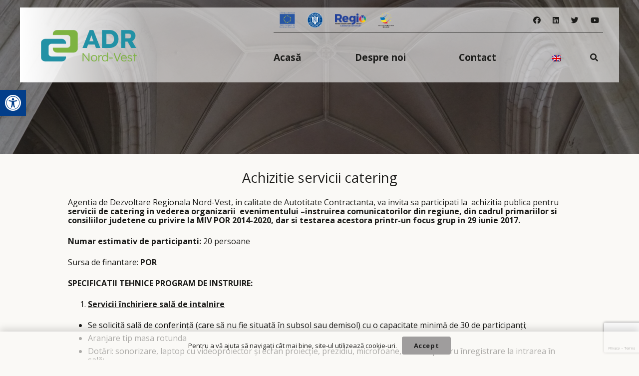

--- FILE ---
content_type: text/html; charset=utf-8
request_url: https://www.google.com/recaptcha/api2/anchor?ar=1&k=6LdsdwIqAAAAAElKFGQZES9FT5eowfLEQFPHcIZk&co=aHR0cHM6Ly93d3cubm9yZC12ZXN0LnJvOjQ0Mw..&hl=en&v=N67nZn4AqZkNcbeMu4prBgzg&size=invisible&anchor-ms=20000&execute-ms=30000&cb=o634wh62xytg
body_size: 48483
content:
<!DOCTYPE HTML><html dir="ltr" lang="en"><head><meta http-equiv="Content-Type" content="text/html; charset=UTF-8">
<meta http-equiv="X-UA-Compatible" content="IE=edge">
<title>reCAPTCHA</title>
<style type="text/css">
/* cyrillic-ext */
@font-face {
  font-family: 'Roboto';
  font-style: normal;
  font-weight: 400;
  font-stretch: 100%;
  src: url(//fonts.gstatic.com/s/roboto/v48/KFO7CnqEu92Fr1ME7kSn66aGLdTylUAMa3GUBHMdazTgWw.woff2) format('woff2');
  unicode-range: U+0460-052F, U+1C80-1C8A, U+20B4, U+2DE0-2DFF, U+A640-A69F, U+FE2E-FE2F;
}
/* cyrillic */
@font-face {
  font-family: 'Roboto';
  font-style: normal;
  font-weight: 400;
  font-stretch: 100%;
  src: url(//fonts.gstatic.com/s/roboto/v48/KFO7CnqEu92Fr1ME7kSn66aGLdTylUAMa3iUBHMdazTgWw.woff2) format('woff2');
  unicode-range: U+0301, U+0400-045F, U+0490-0491, U+04B0-04B1, U+2116;
}
/* greek-ext */
@font-face {
  font-family: 'Roboto';
  font-style: normal;
  font-weight: 400;
  font-stretch: 100%;
  src: url(//fonts.gstatic.com/s/roboto/v48/KFO7CnqEu92Fr1ME7kSn66aGLdTylUAMa3CUBHMdazTgWw.woff2) format('woff2');
  unicode-range: U+1F00-1FFF;
}
/* greek */
@font-face {
  font-family: 'Roboto';
  font-style: normal;
  font-weight: 400;
  font-stretch: 100%;
  src: url(//fonts.gstatic.com/s/roboto/v48/KFO7CnqEu92Fr1ME7kSn66aGLdTylUAMa3-UBHMdazTgWw.woff2) format('woff2');
  unicode-range: U+0370-0377, U+037A-037F, U+0384-038A, U+038C, U+038E-03A1, U+03A3-03FF;
}
/* math */
@font-face {
  font-family: 'Roboto';
  font-style: normal;
  font-weight: 400;
  font-stretch: 100%;
  src: url(//fonts.gstatic.com/s/roboto/v48/KFO7CnqEu92Fr1ME7kSn66aGLdTylUAMawCUBHMdazTgWw.woff2) format('woff2');
  unicode-range: U+0302-0303, U+0305, U+0307-0308, U+0310, U+0312, U+0315, U+031A, U+0326-0327, U+032C, U+032F-0330, U+0332-0333, U+0338, U+033A, U+0346, U+034D, U+0391-03A1, U+03A3-03A9, U+03B1-03C9, U+03D1, U+03D5-03D6, U+03F0-03F1, U+03F4-03F5, U+2016-2017, U+2034-2038, U+203C, U+2040, U+2043, U+2047, U+2050, U+2057, U+205F, U+2070-2071, U+2074-208E, U+2090-209C, U+20D0-20DC, U+20E1, U+20E5-20EF, U+2100-2112, U+2114-2115, U+2117-2121, U+2123-214F, U+2190, U+2192, U+2194-21AE, U+21B0-21E5, U+21F1-21F2, U+21F4-2211, U+2213-2214, U+2216-22FF, U+2308-230B, U+2310, U+2319, U+231C-2321, U+2336-237A, U+237C, U+2395, U+239B-23B7, U+23D0, U+23DC-23E1, U+2474-2475, U+25AF, U+25B3, U+25B7, U+25BD, U+25C1, U+25CA, U+25CC, U+25FB, U+266D-266F, U+27C0-27FF, U+2900-2AFF, U+2B0E-2B11, U+2B30-2B4C, U+2BFE, U+3030, U+FF5B, U+FF5D, U+1D400-1D7FF, U+1EE00-1EEFF;
}
/* symbols */
@font-face {
  font-family: 'Roboto';
  font-style: normal;
  font-weight: 400;
  font-stretch: 100%;
  src: url(//fonts.gstatic.com/s/roboto/v48/KFO7CnqEu92Fr1ME7kSn66aGLdTylUAMaxKUBHMdazTgWw.woff2) format('woff2');
  unicode-range: U+0001-000C, U+000E-001F, U+007F-009F, U+20DD-20E0, U+20E2-20E4, U+2150-218F, U+2190, U+2192, U+2194-2199, U+21AF, U+21E6-21F0, U+21F3, U+2218-2219, U+2299, U+22C4-22C6, U+2300-243F, U+2440-244A, U+2460-24FF, U+25A0-27BF, U+2800-28FF, U+2921-2922, U+2981, U+29BF, U+29EB, U+2B00-2BFF, U+4DC0-4DFF, U+FFF9-FFFB, U+10140-1018E, U+10190-1019C, U+101A0, U+101D0-101FD, U+102E0-102FB, U+10E60-10E7E, U+1D2C0-1D2D3, U+1D2E0-1D37F, U+1F000-1F0FF, U+1F100-1F1AD, U+1F1E6-1F1FF, U+1F30D-1F30F, U+1F315, U+1F31C, U+1F31E, U+1F320-1F32C, U+1F336, U+1F378, U+1F37D, U+1F382, U+1F393-1F39F, U+1F3A7-1F3A8, U+1F3AC-1F3AF, U+1F3C2, U+1F3C4-1F3C6, U+1F3CA-1F3CE, U+1F3D4-1F3E0, U+1F3ED, U+1F3F1-1F3F3, U+1F3F5-1F3F7, U+1F408, U+1F415, U+1F41F, U+1F426, U+1F43F, U+1F441-1F442, U+1F444, U+1F446-1F449, U+1F44C-1F44E, U+1F453, U+1F46A, U+1F47D, U+1F4A3, U+1F4B0, U+1F4B3, U+1F4B9, U+1F4BB, U+1F4BF, U+1F4C8-1F4CB, U+1F4D6, U+1F4DA, U+1F4DF, U+1F4E3-1F4E6, U+1F4EA-1F4ED, U+1F4F7, U+1F4F9-1F4FB, U+1F4FD-1F4FE, U+1F503, U+1F507-1F50B, U+1F50D, U+1F512-1F513, U+1F53E-1F54A, U+1F54F-1F5FA, U+1F610, U+1F650-1F67F, U+1F687, U+1F68D, U+1F691, U+1F694, U+1F698, U+1F6AD, U+1F6B2, U+1F6B9-1F6BA, U+1F6BC, U+1F6C6-1F6CF, U+1F6D3-1F6D7, U+1F6E0-1F6EA, U+1F6F0-1F6F3, U+1F6F7-1F6FC, U+1F700-1F7FF, U+1F800-1F80B, U+1F810-1F847, U+1F850-1F859, U+1F860-1F887, U+1F890-1F8AD, U+1F8B0-1F8BB, U+1F8C0-1F8C1, U+1F900-1F90B, U+1F93B, U+1F946, U+1F984, U+1F996, U+1F9E9, U+1FA00-1FA6F, U+1FA70-1FA7C, U+1FA80-1FA89, U+1FA8F-1FAC6, U+1FACE-1FADC, U+1FADF-1FAE9, U+1FAF0-1FAF8, U+1FB00-1FBFF;
}
/* vietnamese */
@font-face {
  font-family: 'Roboto';
  font-style: normal;
  font-weight: 400;
  font-stretch: 100%;
  src: url(//fonts.gstatic.com/s/roboto/v48/KFO7CnqEu92Fr1ME7kSn66aGLdTylUAMa3OUBHMdazTgWw.woff2) format('woff2');
  unicode-range: U+0102-0103, U+0110-0111, U+0128-0129, U+0168-0169, U+01A0-01A1, U+01AF-01B0, U+0300-0301, U+0303-0304, U+0308-0309, U+0323, U+0329, U+1EA0-1EF9, U+20AB;
}
/* latin-ext */
@font-face {
  font-family: 'Roboto';
  font-style: normal;
  font-weight: 400;
  font-stretch: 100%;
  src: url(//fonts.gstatic.com/s/roboto/v48/KFO7CnqEu92Fr1ME7kSn66aGLdTylUAMa3KUBHMdazTgWw.woff2) format('woff2');
  unicode-range: U+0100-02BA, U+02BD-02C5, U+02C7-02CC, U+02CE-02D7, U+02DD-02FF, U+0304, U+0308, U+0329, U+1D00-1DBF, U+1E00-1E9F, U+1EF2-1EFF, U+2020, U+20A0-20AB, U+20AD-20C0, U+2113, U+2C60-2C7F, U+A720-A7FF;
}
/* latin */
@font-face {
  font-family: 'Roboto';
  font-style: normal;
  font-weight: 400;
  font-stretch: 100%;
  src: url(//fonts.gstatic.com/s/roboto/v48/KFO7CnqEu92Fr1ME7kSn66aGLdTylUAMa3yUBHMdazQ.woff2) format('woff2');
  unicode-range: U+0000-00FF, U+0131, U+0152-0153, U+02BB-02BC, U+02C6, U+02DA, U+02DC, U+0304, U+0308, U+0329, U+2000-206F, U+20AC, U+2122, U+2191, U+2193, U+2212, U+2215, U+FEFF, U+FFFD;
}
/* cyrillic-ext */
@font-face {
  font-family: 'Roboto';
  font-style: normal;
  font-weight: 500;
  font-stretch: 100%;
  src: url(//fonts.gstatic.com/s/roboto/v48/KFO7CnqEu92Fr1ME7kSn66aGLdTylUAMa3GUBHMdazTgWw.woff2) format('woff2');
  unicode-range: U+0460-052F, U+1C80-1C8A, U+20B4, U+2DE0-2DFF, U+A640-A69F, U+FE2E-FE2F;
}
/* cyrillic */
@font-face {
  font-family: 'Roboto';
  font-style: normal;
  font-weight: 500;
  font-stretch: 100%;
  src: url(//fonts.gstatic.com/s/roboto/v48/KFO7CnqEu92Fr1ME7kSn66aGLdTylUAMa3iUBHMdazTgWw.woff2) format('woff2');
  unicode-range: U+0301, U+0400-045F, U+0490-0491, U+04B0-04B1, U+2116;
}
/* greek-ext */
@font-face {
  font-family: 'Roboto';
  font-style: normal;
  font-weight: 500;
  font-stretch: 100%;
  src: url(//fonts.gstatic.com/s/roboto/v48/KFO7CnqEu92Fr1ME7kSn66aGLdTylUAMa3CUBHMdazTgWw.woff2) format('woff2');
  unicode-range: U+1F00-1FFF;
}
/* greek */
@font-face {
  font-family: 'Roboto';
  font-style: normal;
  font-weight: 500;
  font-stretch: 100%;
  src: url(//fonts.gstatic.com/s/roboto/v48/KFO7CnqEu92Fr1ME7kSn66aGLdTylUAMa3-UBHMdazTgWw.woff2) format('woff2');
  unicode-range: U+0370-0377, U+037A-037F, U+0384-038A, U+038C, U+038E-03A1, U+03A3-03FF;
}
/* math */
@font-face {
  font-family: 'Roboto';
  font-style: normal;
  font-weight: 500;
  font-stretch: 100%;
  src: url(//fonts.gstatic.com/s/roboto/v48/KFO7CnqEu92Fr1ME7kSn66aGLdTylUAMawCUBHMdazTgWw.woff2) format('woff2');
  unicode-range: U+0302-0303, U+0305, U+0307-0308, U+0310, U+0312, U+0315, U+031A, U+0326-0327, U+032C, U+032F-0330, U+0332-0333, U+0338, U+033A, U+0346, U+034D, U+0391-03A1, U+03A3-03A9, U+03B1-03C9, U+03D1, U+03D5-03D6, U+03F0-03F1, U+03F4-03F5, U+2016-2017, U+2034-2038, U+203C, U+2040, U+2043, U+2047, U+2050, U+2057, U+205F, U+2070-2071, U+2074-208E, U+2090-209C, U+20D0-20DC, U+20E1, U+20E5-20EF, U+2100-2112, U+2114-2115, U+2117-2121, U+2123-214F, U+2190, U+2192, U+2194-21AE, U+21B0-21E5, U+21F1-21F2, U+21F4-2211, U+2213-2214, U+2216-22FF, U+2308-230B, U+2310, U+2319, U+231C-2321, U+2336-237A, U+237C, U+2395, U+239B-23B7, U+23D0, U+23DC-23E1, U+2474-2475, U+25AF, U+25B3, U+25B7, U+25BD, U+25C1, U+25CA, U+25CC, U+25FB, U+266D-266F, U+27C0-27FF, U+2900-2AFF, U+2B0E-2B11, U+2B30-2B4C, U+2BFE, U+3030, U+FF5B, U+FF5D, U+1D400-1D7FF, U+1EE00-1EEFF;
}
/* symbols */
@font-face {
  font-family: 'Roboto';
  font-style: normal;
  font-weight: 500;
  font-stretch: 100%;
  src: url(//fonts.gstatic.com/s/roboto/v48/KFO7CnqEu92Fr1ME7kSn66aGLdTylUAMaxKUBHMdazTgWw.woff2) format('woff2');
  unicode-range: U+0001-000C, U+000E-001F, U+007F-009F, U+20DD-20E0, U+20E2-20E4, U+2150-218F, U+2190, U+2192, U+2194-2199, U+21AF, U+21E6-21F0, U+21F3, U+2218-2219, U+2299, U+22C4-22C6, U+2300-243F, U+2440-244A, U+2460-24FF, U+25A0-27BF, U+2800-28FF, U+2921-2922, U+2981, U+29BF, U+29EB, U+2B00-2BFF, U+4DC0-4DFF, U+FFF9-FFFB, U+10140-1018E, U+10190-1019C, U+101A0, U+101D0-101FD, U+102E0-102FB, U+10E60-10E7E, U+1D2C0-1D2D3, U+1D2E0-1D37F, U+1F000-1F0FF, U+1F100-1F1AD, U+1F1E6-1F1FF, U+1F30D-1F30F, U+1F315, U+1F31C, U+1F31E, U+1F320-1F32C, U+1F336, U+1F378, U+1F37D, U+1F382, U+1F393-1F39F, U+1F3A7-1F3A8, U+1F3AC-1F3AF, U+1F3C2, U+1F3C4-1F3C6, U+1F3CA-1F3CE, U+1F3D4-1F3E0, U+1F3ED, U+1F3F1-1F3F3, U+1F3F5-1F3F7, U+1F408, U+1F415, U+1F41F, U+1F426, U+1F43F, U+1F441-1F442, U+1F444, U+1F446-1F449, U+1F44C-1F44E, U+1F453, U+1F46A, U+1F47D, U+1F4A3, U+1F4B0, U+1F4B3, U+1F4B9, U+1F4BB, U+1F4BF, U+1F4C8-1F4CB, U+1F4D6, U+1F4DA, U+1F4DF, U+1F4E3-1F4E6, U+1F4EA-1F4ED, U+1F4F7, U+1F4F9-1F4FB, U+1F4FD-1F4FE, U+1F503, U+1F507-1F50B, U+1F50D, U+1F512-1F513, U+1F53E-1F54A, U+1F54F-1F5FA, U+1F610, U+1F650-1F67F, U+1F687, U+1F68D, U+1F691, U+1F694, U+1F698, U+1F6AD, U+1F6B2, U+1F6B9-1F6BA, U+1F6BC, U+1F6C6-1F6CF, U+1F6D3-1F6D7, U+1F6E0-1F6EA, U+1F6F0-1F6F3, U+1F6F7-1F6FC, U+1F700-1F7FF, U+1F800-1F80B, U+1F810-1F847, U+1F850-1F859, U+1F860-1F887, U+1F890-1F8AD, U+1F8B0-1F8BB, U+1F8C0-1F8C1, U+1F900-1F90B, U+1F93B, U+1F946, U+1F984, U+1F996, U+1F9E9, U+1FA00-1FA6F, U+1FA70-1FA7C, U+1FA80-1FA89, U+1FA8F-1FAC6, U+1FACE-1FADC, U+1FADF-1FAE9, U+1FAF0-1FAF8, U+1FB00-1FBFF;
}
/* vietnamese */
@font-face {
  font-family: 'Roboto';
  font-style: normal;
  font-weight: 500;
  font-stretch: 100%;
  src: url(//fonts.gstatic.com/s/roboto/v48/KFO7CnqEu92Fr1ME7kSn66aGLdTylUAMa3OUBHMdazTgWw.woff2) format('woff2');
  unicode-range: U+0102-0103, U+0110-0111, U+0128-0129, U+0168-0169, U+01A0-01A1, U+01AF-01B0, U+0300-0301, U+0303-0304, U+0308-0309, U+0323, U+0329, U+1EA0-1EF9, U+20AB;
}
/* latin-ext */
@font-face {
  font-family: 'Roboto';
  font-style: normal;
  font-weight: 500;
  font-stretch: 100%;
  src: url(//fonts.gstatic.com/s/roboto/v48/KFO7CnqEu92Fr1ME7kSn66aGLdTylUAMa3KUBHMdazTgWw.woff2) format('woff2');
  unicode-range: U+0100-02BA, U+02BD-02C5, U+02C7-02CC, U+02CE-02D7, U+02DD-02FF, U+0304, U+0308, U+0329, U+1D00-1DBF, U+1E00-1E9F, U+1EF2-1EFF, U+2020, U+20A0-20AB, U+20AD-20C0, U+2113, U+2C60-2C7F, U+A720-A7FF;
}
/* latin */
@font-face {
  font-family: 'Roboto';
  font-style: normal;
  font-weight: 500;
  font-stretch: 100%;
  src: url(//fonts.gstatic.com/s/roboto/v48/KFO7CnqEu92Fr1ME7kSn66aGLdTylUAMa3yUBHMdazQ.woff2) format('woff2');
  unicode-range: U+0000-00FF, U+0131, U+0152-0153, U+02BB-02BC, U+02C6, U+02DA, U+02DC, U+0304, U+0308, U+0329, U+2000-206F, U+20AC, U+2122, U+2191, U+2193, U+2212, U+2215, U+FEFF, U+FFFD;
}
/* cyrillic-ext */
@font-face {
  font-family: 'Roboto';
  font-style: normal;
  font-weight: 900;
  font-stretch: 100%;
  src: url(//fonts.gstatic.com/s/roboto/v48/KFO7CnqEu92Fr1ME7kSn66aGLdTylUAMa3GUBHMdazTgWw.woff2) format('woff2');
  unicode-range: U+0460-052F, U+1C80-1C8A, U+20B4, U+2DE0-2DFF, U+A640-A69F, U+FE2E-FE2F;
}
/* cyrillic */
@font-face {
  font-family: 'Roboto';
  font-style: normal;
  font-weight: 900;
  font-stretch: 100%;
  src: url(//fonts.gstatic.com/s/roboto/v48/KFO7CnqEu92Fr1ME7kSn66aGLdTylUAMa3iUBHMdazTgWw.woff2) format('woff2');
  unicode-range: U+0301, U+0400-045F, U+0490-0491, U+04B0-04B1, U+2116;
}
/* greek-ext */
@font-face {
  font-family: 'Roboto';
  font-style: normal;
  font-weight: 900;
  font-stretch: 100%;
  src: url(//fonts.gstatic.com/s/roboto/v48/KFO7CnqEu92Fr1ME7kSn66aGLdTylUAMa3CUBHMdazTgWw.woff2) format('woff2');
  unicode-range: U+1F00-1FFF;
}
/* greek */
@font-face {
  font-family: 'Roboto';
  font-style: normal;
  font-weight: 900;
  font-stretch: 100%;
  src: url(//fonts.gstatic.com/s/roboto/v48/KFO7CnqEu92Fr1ME7kSn66aGLdTylUAMa3-UBHMdazTgWw.woff2) format('woff2');
  unicode-range: U+0370-0377, U+037A-037F, U+0384-038A, U+038C, U+038E-03A1, U+03A3-03FF;
}
/* math */
@font-face {
  font-family: 'Roboto';
  font-style: normal;
  font-weight: 900;
  font-stretch: 100%;
  src: url(//fonts.gstatic.com/s/roboto/v48/KFO7CnqEu92Fr1ME7kSn66aGLdTylUAMawCUBHMdazTgWw.woff2) format('woff2');
  unicode-range: U+0302-0303, U+0305, U+0307-0308, U+0310, U+0312, U+0315, U+031A, U+0326-0327, U+032C, U+032F-0330, U+0332-0333, U+0338, U+033A, U+0346, U+034D, U+0391-03A1, U+03A3-03A9, U+03B1-03C9, U+03D1, U+03D5-03D6, U+03F0-03F1, U+03F4-03F5, U+2016-2017, U+2034-2038, U+203C, U+2040, U+2043, U+2047, U+2050, U+2057, U+205F, U+2070-2071, U+2074-208E, U+2090-209C, U+20D0-20DC, U+20E1, U+20E5-20EF, U+2100-2112, U+2114-2115, U+2117-2121, U+2123-214F, U+2190, U+2192, U+2194-21AE, U+21B0-21E5, U+21F1-21F2, U+21F4-2211, U+2213-2214, U+2216-22FF, U+2308-230B, U+2310, U+2319, U+231C-2321, U+2336-237A, U+237C, U+2395, U+239B-23B7, U+23D0, U+23DC-23E1, U+2474-2475, U+25AF, U+25B3, U+25B7, U+25BD, U+25C1, U+25CA, U+25CC, U+25FB, U+266D-266F, U+27C0-27FF, U+2900-2AFF, U+2B0E-2B11, U+2B30-2B4C, U+2BFE, U+3030, U+FF5B, U+FF5D, U+1D400-1D7FF, U+1EE00-1EEFF;
}
/* symbols */
@font-face {
  font-family: 'Roboto';
  font-style: normal;
  font-weight: 900;
  font-stretch: 100%;
  src: url(//fonts.gstatic.com/s/roboto/v48/KFO7CnqEu92Fr1ME7kSn66aGLdTylUAMaxKUBHMdazTgWw.woff2) format('woff2');
  unicode-range: U+0001-000C, U+000E-001F, U+007F-009F, U+20DD-20E0, U+20E2-20E4, U+2150-218F, U+2190, U+2192, U+2194-2199, U+21AF, U+21E6-21F0, U+21F3, U+2218-2219, U+2299, U+22C4-22C6, U+2300-243F, U+2440-244A, U+2460-24FF, U+25A0-27BF, U+2800-28FF, U+2921-2922, U+2981, U+29BF, U+29EB, U+2B00-2BFF, U+4DC0-4DFF, U+FFF9-FFFB, U+10140-1018E, U+10190-1019C, U+101A0, U+101D0-101FD, U+102E0-102FB, U+10E60-10E7E, U+1D2C0-1D2D3, U+1D2E0-1D37F, U+1F000-1F0FF, U+1F100-1F1AD, U+1F1E6-1F1FF, U+1F30D-1F30F, U+1F315, U+1F31C, U+1F31E, U+1F320-1F32C, U+1F336, U+1F378, U+1F37D, U+1F382, U+1F393-1F39F, U+1F3A7-1F3A8, U+1F3AC-1F3AF, U+1F3C2, U+1F3C4-1F3C6, U+1F3CA-1F3CE, U+1F3D4-1F3E0, U+1F3ED, U+1F3F1-1F3F3, U+1F3F5-1F3F7, U+1F408, U+1F415, U+1F41F, U+1F426, U+1F43F, U+1F441-1F442, U+1F444, U+1F446-1F449, U+1F44C-1F44E, U+1F453, U+1F46A, U+1F47D, U+1F4A3, U+1F4B0, U+1F4B3, U+1F4B9, U+1F4BB, U+1F4BF, U+1F4C8-1F4CB, U+1F4D6, U+1F4DA, U+1F4DF, U+1F4E3-1F4E6, U+1F4EA-1F4ED, U+1F4F7, U+1F4F9-1F4FB, U+1F4FD-1F4FE, U+1F503, U+1F507-1F50B, U+1F50D, U+1F512-1F513, U+1F53E-1F54A, U+1F54F-1F5FA, U+1F610, U+1F650-1F67F, U+1F687, U+1F68D, U+1F691, U+1F694, U+1F698, U+1F6AD, U+1F6B2, U+1F6B9-1F6BA, U+1F6BC, U+1F6C6-1F6CF, U+1F6D3-1F6D7, U+1F6E0-1F6EA, U+1F6F0-1F6F3, U+1F6F7-1F6FC, U+1F700-1F7FF, U+1F800-1F80B, U+1F810-1F847, U+1F850-1F859, U+1F860-1F887, U+1F890-1F8AD, U+1F8B0-1F8BB, U+1F8C0-1F8C1, U+1F900-1F90B, U+1F93B, U+1F946, U+1F984, U+1F996, U+1F9E9, U+1FA00-1FA6F, U+1FA70-1FA7C, U+1FA80-1FA89, U+1FA8F-1FAC6, U+1FACE-1FADC, U+1FADF-1FAE9, U+1FAF0-1FAF8, U+1FB00-1FBFF;
}
/* vietnamese */
@font-face {
  font-family: 'Roboto';
  font-style: normal;
  font-weight: 900;
  font-stretch: 100%;
  src: url(//fonts.gstatic.com/s/roboto/v48/KFO7CnqEu92Fr1ME7kSn66aGLdTylUAMa3OUBHMdazTgWw.woff2) format('woff2');
  unicode-range: U+0102-0103, U+0110-0111, U+0128-0129, U+0168-0169, U+01A0-01A1, U+01AF-01B0, U+0300-0301, U+0303-0304, U+0308-0309, U+0323, U+0329, U+1EA0-1EF9, U+20AB;
}
/* latin-ext */
@font-face {
  font-family: 'Roboto';
  font-style: normal;
  font-weight: 900;
  font-stretch: 100%;
  src: url(//fonts.gstatic.com/s/roboto/v48/KFO7CnqEu92Fr1ME7kSn66aGLdTylUAMa3KUBHMdazTgWw.woff2) format('woff2');
  unicode-range: U+0100-02BA, U+02BD-02C5, U+02C7-02CC, U+02CE-02D7, U+02DD-02FF, U+0304, U+0308, U+0329, U+1D00-1DBF, U+1E00-1E9F, U+1EF2-1EFF, U+2020, U+20A0-20AB, U+20AD-20C0, U+2113, U+2C60-2C7F, U+A720-A7FF;
}
/* latin */
@font-face {
  font-family: 'Roboto';
  font-style: normal;
  font-weight: 900;
  font-stretch: 100%;
  src: url(//fonts.gstatic.com/s/roboto/v48/KFO7CnqEu92Fr1ME7kSn66aGLdTylUAMa3yUBHMdazQ.woff2) format('woff2');
  unicode-range: U+0000-00FF, U+0131, U+0152-0153, U+02BB-02BC, U+02C6, U+02DA, U+02DC, U+0304, U+0308, U+0329, U+2000-206F, U+20AC, U+2122, U+2191, U+2193, U+2212, U+2215, U+FEFF, U+FFFD;
}

</style>
<link rel="stylesheet" type="text/css" href="https://www.gstatic.com/recaptcha/releases/N67nZn4AqZkNcbeMu4prBgzg/styles__ltr.css">
<script nonce="7Y17pNYfON9hkwjL0YkRqA" type="text/javascript">window['__recaptcha_api'] = 'https://www.google.com/recaptcha/api2/';</script>
<script type="text/javascript" src="https://www.gstatic.com/recaptcha/releases/N67nZn4AqZkNcbeMu4prBgzg/recaptcha__en.js" nonce="7Y17pNYfON9hkwjL0YkRqA">
      
    </script></head>
<body><div id="rc-anchor-alert" class="rc-anchor-alert"></div>
<input type="hidden" id="recaptcha-token" value="[base64]">
<script type="text/javascript" nonce="7Y17pNYfON9hkwjL0YkRqA">
      recaptcha.anchor.Main.init("[\x22ainput\x22,[\x22bgdata\x22,\x22\x22,\[base64]/[base64]/[base64]/[base64]/[base64]/UltsKytdPUU6KEU8MjA0OD9SW2wrK109RT4+NnwxOTI6KChFJjY0NTEyKT09NTUyOTYmJk0rMTxjLmxlbmd0aCYmKGMuY2hhckNvZGVBdChNKzEpJjY0NTEyKT09NTYzMjA/[base64]/[base64]/[base64]/[base64]/[base64]/[base64]/[base64]\x22,\[base64]\\u003d\x22,\x22wo9aw7kmAXAow4AcdTPCusO9Jx1fwqvDvjLDssKmwp/CuMK/wpTDv8K+EcKKYcKJwrkvAgdLIwjCj8KZbsOFX8KnEsK+wq/[base64]/CqGDDrkXCncKmTMOMwqh6QMKqw6c8Z8O/[base64]/[base64]/[base64]/[base64]/DcO4wrfCnsOxCWUpwpANwqLDh8OpScKnwphAwrDDlcKiwpAOYnvCs8Kkd8OoJMKhLkFRw6pML0UNwoLDr8KTwo5fasKNLsOxLMKNwpDDt27CpyBnwobCqsKuw6fDhxPCtl81w70AfkrCggFaH8OLw71Tw6XDtsKTeDE/[base64]/Z0MqwrnCulkyw4AAwrg8wrrCtjbDg8KRFcK9w7QkSyROEsOjWcOvDlHCtXJvw5MFeCRxw6PChMOeYUTCgmvChMKBDGDDlcKuNC8kQMOBw7XDnGdFw6LDvMOYw5jCjGh2U8OocE4Gegtaw6Q/fQVbdMKnwpx7F1g4Wk7DlcK5w5TCusKmw6daJxYmwqvCnSXCnQDDiMOUwrtkSMOXHzB3w5tYIsKjwrchBMOOw6Ihwq/[base64]/Dsm7DuQFSCsKgcmoFwpzDp1JNwrzDmjXCiklCwrvCghRCLxTDtURowovDt0jCusKOwr0Ie8K/wqVCLwXDpifDrV56MsKzw5JsbMO2Bh0JMjddNRbCiWpDOsOyG8OGwqIQNEtRwrR4wq7ClmNUJMOlXcKKQB3Dgy9yfMO/wpHCuMOxKsOZw7Zlw7rDtyM7ZnAoScKJO0TCp8K5w4w/ZsKjwrwUNyU1w5LDp8K3wqTDtcKoTcKcw5B2DMKewpzDhkvCp8KQSMK2w7gBw5/DiwAdZzPCscK7OxVIF8ODKgNgJhPDrhnDo8O/w7fDiwZPJAM3agHDi8OLHcK2bA5tw4wdGsOCwrNEVsOnBcOMwqJdPFNmwoTDgsOoQzbDusKyw490w4DCpsKGw4rDhWrDgMODwr1EPMKcRQLCs8Oiw7XDvB1/CsKTw5RiwoHDtBoMw7fDgMKnw5PDosKyw4Mdw6DClcOKwptJXhlLF24/[base64]/ZSTCrsOhw7HDgW4awp9iS8OPYcO6acODw4wZDQ9rw5vDnsORBcKiw4XDssOAYUoNUcKSw5vCsMKOw73ChMKOKWrCscOQw7/Co0XDgBPDoyZGYgnDqsKUwpUMAMK1w6RuM8OJTMOHw44+aEPCsQTCsm/DqH/DicOxGw3ChiEhw63DjgLCvcOOAXNDw5PCnMO2w6w/w7RxBGtXaRlsNsKsw6BYw5cnw7TDvDR5w68Cw705woYKwqjCkcK8CMOHRXNfWcKiwplTK8Kaw43DgsKOw7EENsO4w5tZAn8JfcOOaRrCqMKKwolVw71Jw5fDrMOpBMKLV1vDp8K8wocjNMOkeCVGRMKiRAxQCklbKsKvW07DmjLDmRh5IUTCtSwawqN9wpIDw7/[base64]/DiX19wqvCkMKLd1ICw63DlTUZw4/[base64]/I8OXwqXCn8K6O8Kaw7/Dp3I2woEOwoDCkjvDncOAwrxswrnDuTDDhgHDsGU2YsO8B2XCjwLDtwnCsMO4w4Q2w6zCncOpNybDjWFCw71EWsKaF2rDpjIkGXHDlMKzRmNfwqU2w7R8wq0JwqZJR8KOJMKSw5wRwqR0DcKzUMOawrcJw53Du1cbwqhCwo7CncKYw7/CkQxLw7LDusOGHcKCwrjCrMOXw5JiQgE7DMOZYsKwMhcNwpALBcOTwq/[base64]/ChT7Cq8KmaxjDizvDtn1HwpPDlAkKw4Qdw6nDuEzDhwtOf0vCmk4Pwq/[base64]/woUTL8O9ciTCqsOrTRJkbsOlwrVDeWEWw7kCwpTDsWF7fcO+wqwFw70vasKLRcOUwpXDlMKbO13CgzrDgm3Dg8O9BcKSwrMlATrClBLCiMOVwrjCiMOSw5XCuGDDtsOKwrrDg8OUw7bCicONN8KyVW0LNhnCq8O9w4nDkTxWfh4BRcKffAtmwpPCnRnDicOUwr/DqMO8w7rDrx3DlBkzw7vCjUfDhnY/wq7CvMKXYsOTw7LDvMO1w40+w5t0w5/[base64]/CiTVqwrLCisOEw5pMLMO/w5lxw7fCqsOywrppwrwRHB9eNMKrw4lbw6FHYUvDn8KpIAEyw5tLDgzCs8O4w4kPWcKmwrXDskU6wpAow4/ColDDlkNiw5nDoT8YGEpBIXI/X8KAw7MKwqgCAMKpwrAJw5xkJxvDgcO6w7RpwoF8K8O9wp7CggY/w6TDi1fDq35zHDNow6YwZ8O5GsKnw5UZw4IjKMK4wq/CiWLChm3CiMO5w5nCtcK5cAHDlT/[base64]/DksKYc2HCqVIgFsOwXcOGwofCvx0NaMKOCsOYwphETMOVfiUAbAjCogA3wrjDosKdw6p7wpwYF119IBvCmWjDmsKHw6YAcnRewqrDixzDq1JqdhQLX8Oawr9lCxkkPsOsw6nCk8OXdMKnw7wlKEUeU8Oew7svOMK0w7XDi8OiBcOuMyV9wqjDiynDj8OmIj/CjcOJSl9xw6XDlmTDoEfDsF8Mwp5swoY1w6FjwpnCmQXCuTTDlA5Zw4slw6YQwpPDtsKbwrXDgcOPH03DuMO3RikKw7VXwoNFwoNWw7EQDXJBw5bDtcO/w6XCtcK9wqd+eGZQwoBRXwrCvsK8wonCjcKCwr4lw7kWDXhWEQ9ZflkTw64QwpbCm8K+wobCogTDusKNw6HDh1Vfw5Jxw7dpwo7Ds3/[base64]/WsKUYQBrw50Rw4bCrcOlw7bCsMOaH8KZE8KcY8OFwojDvQhvCsKwPsOfSMKkwqtDw6/DoFvCgGl+wp9qK1PDiVYBYFbDsMKfwqE8w5EvDMK6McO1w5LCrsKWLkvCusOreMOTQTYWIMKNcy5SScOqw7Qhw6TDgSzDtTbDkyZrF3EPU8KPwrzDscKUR13DtsKCM8OFMcORwrHDnzADbCgawr/DvsOcwoNsw5PDlVDCnyPDqHBFwqbCmlvDuSfDmFwmw49JLVUEwr/DpCbCo8Ojw4TCsw7DksOsLMONA8O+w6dTfVktw4xDwpocQzTDkFfDlgzDiBvCg3PCgsK1e8Kbw7Aow4jCjWXDocKaw65rwqnDpMKPU1ZGU8O3KcKzw4Qwwq46woVkFXbCkCzCksOtAyfCn8KhPntqw5MwSsK/[base64]/[base64]/w4tlw7wLwpxXwqJnVcOIBsK6C8OTWMKYw75uH8KVdcOdwo3CkifCqMOJUHvChcK/[base64]/[base64]/KjTDjxx5w7nDgRxgw75DFCJ0QsOMIMKxwqAzJcO2DTkTwrUuY8OFw78uMcOKw5dVw4ktBjvCtsO7w7JibcOgw7V2WMKKbhPCpmbCkkbCsR3Cig3ClD5kdcKjfMOmw44nIBY6BcKDwrbCqGsQXsK2w4VtA8K5LsO+wpErw6AVwqQaw6LDmGbCq8OxSMKICcOQNg/[base64]/CgMOCw4JLwrPDmGTCiiZ5wq7CrwdTwpYXTzkgdUvCkMKow6zCocKsw7drHy7DthRQwpV2CcKDa8O/[base64]/LmnDoDV9N3Bjw6IVwok9QcO5Lh92dMKtf2jDjU5/QsOmw7huw5bDrcOGdMKkw6vDmMKwwpM7FRPCkMKhwqnDoE/[base64]/Dt23DusKcDMK4MsOsw74VRsOOO8KNb1bDqAdxMsOAwr/Cni8Kw6nDgMOVesKUQcKbE1NXw5Jsw49Yw6UmJgYrdRPCvQfCtMOAVywXw7DCocOtwqLCuBRWw5IVwprDqhzDvRciwqTCuMOoJsOmPMKrw7RML8KPwpYfwpPCkcKmYDgqYcKwAMKiw5bDg1Jgw4kVwp7CsW3Dnn9IUMKlw5QhwoUyLXPDlsODCW/DlHRYZsKoHlTDpXvCkn/[base64]/[base64]/[base64]/DrcKew53Cow3CqMOMw5pUWCjDl2jCvnF+wrYlYMKBbsO1wr5sYE0DEcO6wrdnfsKzdRvDohHDpB0FBD84fcKfwql4JcK4wrVSw6pWw5HCrU9VwoZIRD/DicOwSMO8KSzDmj1gKEnDiW3CqsKmf8OrKSQsaW/Cv8OLw5TDsHHDhmNqwqLCnCHCisKbw5XDtcOeDsOWw63DgMKfZh0fBMK1w5zDmUNfw7bDoR3DpsK+MXzDnVJRZEw3w4vChV7Cj8KkwobDuWBww5ERw61ywrUWL0PCiiPDgcKPw6fDm8KWRsKCaDd+bhrDr8K/OjfDjnsMwqnCrl0Iw7gqGB5IRDEWwpzDu8KQBykfwpPCgFdXw4wPwrLCpcOxXhDDusKewpPDkG7Dvj15wpDCisKBJMKIwpPDl8O+w5JHw5h+KMOCM8KsFsOnwqDClcKKw5HDhkLCpR/DvsObfsKhw7zCjsKrUMO+wowZWCDCuyrDgnd5wrXCuzdSwqrDqMOvCMORd8OTGgzDoU/CnsOMOsOVwrNxw7TDrcK7woDDpTIuMcKRK0zDhSnCinDCnTfDryp7w7RBA8K1wo/DgcOtwrwVVmfDpg5NHwnClsOQZcK3JQZcwpFXW8OCZcOlwqzCvMOPFDXDssKpwqbDmwpbw6LCqcOQKcKfcsOeFWPCocORXcKAdxpbwrg1wp/CnsKmOMKEBsOrwrnCjR3Cmmldw7DDvQjDlS53wo3CoQ4Iw5tiXnwVw6MPw79fOUHDmDfClcKiw7HCiljCt8KlPcO0AVZNSMKIP8O+wqPDqHLCoMOqE8KACBbCq8KTwrjDqMKQLB3Ck8OkY8KKwoBCwrDDh8OmwrfCr8OKYhzCmWHCv8KDw54/wq7Ck8KBPzALITdmwoHCukBmBzLCmnF3wpHCv8KYw49EO8OLw4kFwqdBw55EUy7DnsO0wpVSX8KjwrUAesKCwqJNwpzCpjJGAMOZwrzClMO0woN6wovDskPDllgOEws2UFTDhsKcw41CREkyw5zDq8K1w4/[base64]/QG8ow7DDmsKuw7/DqsKzwoHDmlTDrhLCkXbDo2XCkcKHRmXDsXMIGcOswoNew7jDinXDkcOFZXDDtxzCusOQfMOXEsK9wq/CrUk+w6cwwrIOKMKvw4lewrDCpjbDo8KfNzHCsBsPOsOLPGPCnygcFhtkeMKywrHDvMK5w55/HELCncK1RgZEw7UYSVrDj1XCjMKuW8O/YMOSW8Kiw5vCvibDkGHClMKgw6Rjw5ZWNsKfwr7CsCfDrErDvVnDix/Dk27CvFXDgi8NDVvCtn0NQyxxCcO3ehnDk8O3wpPDgsKQw4NTw6ABw6HDnWLCh2ZzecKIO0khdQPCqMOMBQXDksO6wr3DvxBGIFvCmMKKwpdTVcK/wqFawqEoJsOEUToda8ONw5ljbERCwpYja8Omwqoxwq5aDMOrSkrDl8Oew4AZw6bCuMOxJcK/woFzT8KIaVnDsnDCjxrCqFlpw6kWUg8MMx7DmAQJFsOywrhjw7zCpMOQwpvCkk8HD8ObXMOtcyV+T8OHw54vwrDChyhUw7QZwp5ewr/CmRJcHzldMcKqw4LDnhrCuMKzwpDCp2vCgSbDmFkywo3DiHp5wrnDljcta8OoBWB2NcKpdcK1AGbDl8KrD8KMwrrDnMKHHTZFwrNyMhQtw5p9w7jDlMO/[base64]/[base64]/[base64]/csKBw4gUIDfCrMOIwrcRIjdNw6MVesKGLSrCpSxvwoPDlCXDonIzeDJRNh7CtzkpwqDDnsORDSl/NsKYwqxvRMKYw6DCin5kSzIHD8OVMcKKwo/[base64]/CuMKSeMKRL8OiwpAZDsKDB8KJwq41T8OswqPDisKvQ14gw5kjU8OiwrMawo92wozCiBbCkHDCo8KzwqzChcKWwpLCsiPCi8Kfw5LCsMOwcMKnckA5DmhBNV7DhXomwr/Cr2XClsOGewgobcKNUSrDghfCiHzDtcOaKcOZTCnDosK9QwDCmMKZAsO1amHCi1bDo0bDgBJjSsKVwoBWw4bDicKdw6vCg2XCq2NOMDxWEEQDUcOpMRx9w6nDlMK/DixEJsKrCSxMw7bDicOCwoJDw7LDjETDszzDhsKBGkvDrlQgKlFQKQgAw5EQwo3CvXLCvMOgw6vCplEswqfCrlwsw7/CnDECBQLCrXvDuMKiw7xww4fCscOkw7/DlsKVw7dJdykXA8KMMGJ2w7HCosOIOcOnO8OPFsKTw4/CpA5+G8OwdcO1wqp6wpvDjjDDqFPDqcKhw5jCtFBfIMKVT0p2AFjCicOHwqIlw5bCj8KdL1fCsDpDOsOVw5hdw6opw7R7wozDv8K9VlbDoMK/wpnCv1fDnMKjVsK1w69Qw7nCu3PCrsK3NMOEZVVECMKbwojDnxNBQcKjOMKRwqliXMOzJRNgI8OxI8OowpXDkiAeaUsUw5XDqsK8a3/CncK0w7PCsDjCrn/DlVHDrGEHw5zCu8OJw4DDiwYsFk9wwpEySMKewqE2wrTDhinDki/[base64]/wqrCvMOzw5ZuwrE6DBNGwptIVEBuXCDCnCHDssOzWcKzZsODwpE3OMOhUMK6w5sRwoXCvMKaw6zDoibDocK7ZcKMbGxDXSbCosOMEsO8wr7DkcKKwqguwq7DqhE/I0/[base64]/DtMOeVMOLwoTCrMOTBCgIw4FfwpNOcsOnF8KjBzgqfcOFFFs9w5hJJsK/w4PCjX49esKtZsOnBsKbw7gewqk0wqXDn8Orw5TChCkTWEnCqMKow6MOw5gpPgnDlADDo8O9FgXDqcK3wqfCoMKQw5zDhDwuQEszw4UEwrLDu8KFwqk9GMOcwqDDmgFTwqLCrF/[base64]/CoRwnKzVnwrjDssKRIMKtQMKmw5BiwprDksKQWMKcwpcfwqXDuhIkQSxXw5XDi3F2IsO7w55RwrzDoMOENyhcHsKGAQfCmkLDrMOdAMKtOjnCh8KMwqbDtgrCocOgbxk7w5d/aDHCoFMdwpJ/[base64]/[base64]/CoxkDw5/ClsKYUEHDrcKIw6DDlMOCwqrCvsKzwrBMwpdpw7nDo2luwqrDnHIOw73DjsKowotiw4TCvEQjwrLCnjDCscKiwrUhw5guWMOzJA1uwoPDhhHCuUzDsFnDnWHCpMKeN1pkwq4Kw6/CrDfCscOSw78iwpNbIMOOwrXDuMKDwrbCrR4zwovDtsOBVgA8wqnCtntabk8swoTCnV1IC0rCkw7CpEHCu8O/woHDjWHDiW3DsMOGeU5ywp/CpsOMwo/DrcOPVMKywq80FDTDuyA4wqTCvkwIe8KBScKdeCbCvsOZBMO/VMKBwq5qw5LCo33CrMKRS8KcRcOmwr4KIMO5w7JzwrPDnMOIXW07IMK8w7M+bsKnLD/[base64]/DggbCuDkYVgLClCc2w4dzwqwTwpvClSTDiRLDvsKbM8OKwrNqwqzDqcOmw67CpVcZZsKXP8O8w7vCksOUekJWBQbClkoqw47Dn2dTwqPCvg7CoAphw7MBVmDCicO/[base64]/wqHCq8OrwqJ5Wm7DtMOCDh1wJ089wpLDnhJ+w5rCrsObW8OBCHRow44AO8K0w7fCj8OuwrrCpMOnGgR6GXFAJngDw6nDnXF5U8O8wrMCwoFhGsKNPcK/PcOXw6XDsMKndcOywpjCpsOyw6M2w5Ixw4gMVcKlSiNpw7zDrMOqwrfCucOswp7DoH/CgV/DhMOXwpFiwojDlcK/[base64]/wqDDjMO9VnDCqMOYFAfCksOWKQjCjlYbwojCrSXDh3JNw69/RcKAKEJhwpTChcKPw4XDqcKUw6vCt3NPMMOcwo/Ct8KYFk17w4fCtmNOw4bCh3pkw5zDksO2IU7Dp3XCoMK5IE1xw6fCv8OPw54uwovCvsOPwrl9w47Di8OEJ0NKNjFpDMK/wrHDi2Qyw6YhLUzDhMOdT8ORNMOndSl1wr3DvD1CwprCpG7DtMOww7hqacK6wqUkbcK0a8OMw7EFw4PCkcKpXirDlcKkw6vDk8KBwpPCgcKrAjYTw5l/Zi7Cr8Orw6XCvsOiwpXCjMOqw5fDhh7DukQWwpfDtsKOQCl2djfDrQN/wp7CmMK1woXDtXfCrsK1w49kw53CicKyw5h/eMOewoDDvz3DlGjDsVp0dkzCqW8kdismwppdc8OoBjIHZyvDoMOCw4NWw4Rbw5XDuyfDhnzDj8K2wrvCrMK/wqsoFcKsZcO9MFR+EcK7wrnCvjdXKEfDksKEaljCqMKJwqkDw5vCqDDClnfCpQ/[base64]/wrFrJ8O/wqHDh3gYwrgdQ8K/alQDH0RuwpbCgx4iDcOPbsKWJ2omdmRSEcOAw4XCqsKEXMK0Ci1tOl/CrBQWdSrCnMKcworCvmvDuGXCqcOPwrrCsgPDnh3Cv8KTTMKfFsK7wqvCl8OMPsKWZ8O+w5vCvC7ChEHCpn4rwo7CucOyKk51wozDkzhdw40lw7dCwq9tS1MMwrUGw61TTgJmZ03DpETDlcOJXD5lwrkDeiLClEsVa8KOGMOuw7/Chi3CucKywqzCisO2fMOoXDDCnTA/w47DjVPDn8Oww4ERwq/DncOiYSbDnxppwpTCtCE7ZRvDjcOMwr8uw7vCgSJgKsK7w6RIwrPCi8KRw6nDiSIDwpLCtsOjw79LwqQBMcK/w4vDtMO5PMOxScK5w6TDvsOlw6odw6rDjsKMwo5Ea8KFeMO+McO0w7fCo0DCucO/ADrClnPCq0oNwqzCmcK3JcOVwqARwqEyFnYcwpYbIcK6w6A+IS0Lw5spwp3CklbCucKpOFpHw4fCiTxSDcONwo/CqcOcwoDCnSPDtsKXH2tgwqvCiTd1M8O0wp9lwq7CvMOrwr9Dw4h1woXCoElOThjCl8O2XANKw7vCgcOuIRl1wo3CsWnDkF4LLhzCnys/fTbDumXDlwdmQXbDj8O6w6PCvS3CpnIGDsO5w4AJLsOZwogOwofCrsOBOiVOwq7Ci2PCjAvDrEDCiAsCY8O4GsOswqsGw6jDjE12wofCiMKsw5rCs2/CjjJMGDrCmsO7w54kAFpQIcKsw4rDg2bDoBxaSwfDncKgw77Cs8OVTsO4w6vCi3g1wo4bXVMufl/ClcOgLsKEw5p3wrfCkTPDrFbDkWpuJcKYd38DUn50CMKbN8OGwo3CkCHCmcOVw4Vdw5DCgQ/Cj8OxBMO8R8OedVd8bjtYw5gBMVnDtcK5DzQ+w67DhURtfsKpYW/[base64]/[base64]/Cn8OKw4IJIcKtETRFw5w/PMKBw6Yww5EdUMK6w61Aw6kHwp/DosO5BQDDhATCmsOOw7PCpHJ/JsKCw7LDs3VPF2vDklIQw61jJsOaw493cXvDq8KhVDUUw41lacOPwovCkcKWA8K7ScKRw6TDosKCGxBVwpo3TMK2dMOwwoTDlVLCt8OGw5TCnBIKbcOsBB/[base64]/CqWfDjcKRw6Zjw7vCoinCuWAVwqkYw6VWMcKPf8Osw602woRfwrPCt3nCqG8Zw4PDgT3CmHDDnzYkwrTDqMK2w5p3XQ3DmxTCqMKdw4Ulw73CosKgwoLCoBvCkcOSw6LCscO3w7pLVTvDsHnCuyUOPh/Dh2QUwo43wpTDmGLDixrCs8KpwobCqiI2wpLCksK+wowkZcOKwq9SH2/DmAUOR8KOw7wlw4LCosO3worDtMO0Kg7DvcKlwoXCig/DvMK9FsOBw4XDkMKiw4LCpzY1M8KhKlRVw7hCwpImwpAYw5oRw6/DgmJWF8OmwoBZw7RlE0cjwpDDqBXDjMK7wpLCh2PDnMKsw5zCrMOOVWNcGGtLNVBfMMOew7PDp8Kyw6phclsKR8KqwrMMUX7Cu31FZETDmid2MVdzwqrDoMKvFgp3w7duw61Owr/ClHnCs8OmUVjDgcOww7RDw5Qcw6p4w6nDjxVZOMOAV8KQwqUHw6U/LsKGVgwtC0PCuBbCrsO+wr/[base64]/CjMK6woAnwppHHMKfFFJwXsKUwpZRZMODF8OuwqXCvcOMw4zDvRZ4ZcKkR8KFdDLCjHdJwrkpwok4Q8Ozw6PCiQTCqVJVS8KsQMKGwqIQDFkwHysIWcKfw4XCrAvDlcKGwr/CqQIlAwAfSUt9w5Yrw6zDmHNrwqzDig/[base64]/[base64]/NsKzVMKUw4fCu35rVSHCmMO8woZcw51fVx3CuTMvIzcQw4dhJkAZw5wGwr/Dq8Opw5UBe8KpwpYePhkIJV/CqcOZa8OHAcOCdB1FwpZeAcK3SEtpwoYwwpVDw4TDg8OKwr8jbw/Dl8KNw4vDkiBREVFsccKgFFzDlMKCwqxMesKMW0EqFcOgd8Kewo0iJ202U8O1T3HDvCHCu8KEw4PCtMO+dMOlw4Uvw7fDpsK1AS/Cq8Kbf8OmWzAMVsOxA17CrQJCw6zDoC/DpHrCnQvDoRLDs2MBwqXDjzTDmsOWahUpBMKtwoF9w7Irw6HDnjk6wqhnN8KRBmrCncKBaMOAAlzDtCrDvSNfPCtXX8OyHsOVwotDw7pMRMO+woDDlTAxFmbCoMKxwqFrf8O/XUHDnMOvwrTCrcKVwr9jwoViS1VHFEfCswPCuHvDv3fClMKNW8OyVsOeJnbDh8ORczXDm1BDd1zDo8K+L8OywocrDlUHZsO/b8KRwogTWsObw5XDgVAhPgTCqVt7wrEWw6vCp1DDtGlkw49pwpjCuQ/CqMK9Z8KmwrrClAAWwr/[base64]/J0JJwqMNwqfDqUxVwrLDvy9lwp/CnMKJPn93ODIhT8KxMHjCjRJFBggwPxTDiQ3Cm8OiBysNw5xuSMO1LsOPA8ODwqhHwofDiGdDFlXCsjZLcz4Vw7drQXbCsMK0Nz7CqmVNw5QpJRRSw6/[base64]/Dphtrw4rCkSQAw7obOiLChMKOw6/CsVzCrwlKbsO6DDHCp8ODwrnCtcO7wo3CtEITPcK4wqgpflvDl8O/[base64]/[base64]/CtMOjwpvCv8O1ND1YTyHDu8KfDsKUWy/[base64]/CgkPCnsKgw67DvMOUMMOlKTFBX8OSKycNw5Raw5HDpUsOwopCwrAGajvCrsKdw5w5TMKJwpLCp3hiL8OHw6zDjFvCrzAvw5IAwpYIMcKKXXkSwoHDssORHH9Rw6MDw77DqDNJw63CpxMbfgnDqBEdZcKuw6vDmlg5JcOWd2sJKcOpYCMhw4zCvsKsDCHCmcOTwo/DlC4two/DosOPw4EUw6rDicOkOsORTH1wwovCvSrDiEEUwpnCkhBHwovDvcKUf08ZLMOxIRVHb0fDjsKhO8Kmwq7DhsO3Wmsiw4VBWMKKWsO6WcOLG8OOLcOJwoTDlMO1CD3CojE5w6bCq8KeM8Kcw5hswp/DqcOfAmBKcsOCwobCrMORQFcobsKuwoVlwpzDj3fCo8O4w7YAXsKNU8OuBcO/wrzCpMOzfWlQwpcxw64ZwoDCnVTCnsObPcOiw77DjjcEwqE8woRRwo5AwpLCv0TDu3TCpSxZw63CrcOWwozDun7CssK/w5nDgE3CuzDClgvDqcO5ZGbDgDjDpMOOwp3CscKjPsKNa8KwCsO7NcOrw4rCm8O4w4/ClwQJLyIfZmpWeMKnQsO7w6jDg8Kqwp5dwovDkmJzGcKVUWhrJ8OZXmRjw5QWwq0MHMKTI8O1JMOdXsKBA8Ksw7MMYjXDmcKyw7I9S8Krwo5nw7HConzCtsO/w5bCi8Ovw77Do8Orw544wohYZ8Oaw51RaD/DjMOtA8KWwpomwrnDu1vCr8Knw67DiT7Dq8KmaRQgw6nChQsrfSNXQi9VLTRww6/CnFNLX8K+HMKvF2MRdcKFwqHDn29nXlTCoT9ba18nLm3DgmXCixDColXDpsKzK8KUEsKsKcKWYMKvYnJPKx9pJcOkOkBBw77CncKyP8KNwo97wqgKw4fDrsK2wrE+wrfCvX/CmMOvcsKywrlzIiw9PzvCmwUABDXDvRbCk18uwr0Mw4/CizI9dsKoNcKubMOjw5rClXFcPR7Cr8O4wps0w5slwrzCpcKnwrZmfUcuH8Kfe8KHwrNBw5xiwpYORsKOwr9Qw6l0wrwPwqHDgcOwOcOtcFRsw6TCi8KzGcOkAx7CqcO8w4vDh8Kawp4id8K3wpXCjCDDscOzw7/CisO0BcOywrXCqcKiPsO0wq/Dn8OfY8OdwrtKL8KtwqzCo8OBV8O4CcOYKC7CtHspw7Zaw7DCscKbN8K0wrTCq1p9w6fCpcK3w44QVTXClMKJa8K+woXDu2zCvSRiwrk8woFdwoxhCkbCk38xw4LCtMKibsKDRF/CncKrwoUWw7PDoSJGwot5ICbCl33DmhpqwoA5wpRZw4R/QGHCjsKYw4MCQA5Afks2THdHTMOUXCwCw5NSw57Cu8OdwrFjAkdEw74hDgtZwrLDicONCUvCq1dWGMKWS3JqXcOGw5fDm8OAwrUABsKoQloxPsKuZMKQwrw/eMK9ZQPDu8Krw6vDhMOPOcOXdXPDnMKow7XDvB7CpMKIwqBnw5Qew5zDj8K/w7FKAiEvGcOew7Urw7PCjDUKwoYdYMOGw5IXwqQcNsOLWMKdw5zCosKuYMKXwp5Vw73DosO8NxcNE8K4LjDCosOfwoZkw6N2wpYbwqnDjcOef8KHw7LCksKdwpQxQErDicOaw6fCi8KUHAUbw7XDjcK7Sm/CjMK4w5vDhsK8wrfDtcOVw58tw5bCkMKpZsOuQcODFhDDil/CrMO4WzfCpcO5w4nDj8OfF2s3ZX4cw5sTwrlXw6YXwpRJKH3CinTDnCTDg2sHDMKITzohw5IgwpXDim/CscO6wo87f8KheX/DhD/CpcOACEnCgm/ClRQzXcOZX34lY1nDl8Ofw4c5wqMscsO7w5zCnEXCnsObw4I0wpHCsXbDmE08dk3CvlEQcMKsNMKnLcOtU8OtHcOzYX/DnMKML8OrwpvDuMOmIcKLw59NCDfCm0vDiDvCvMO4wq1RFWHCnSvCqFhvwp55w61fw495S3BKw6wNaMO3wpNiw7dBE3HDjMOKwrXDqsOVwpowXVnDhhg+NcOEZMOJwogVwrzCt8KGPcKbw6HDu1rDnhnCuhfCjEjDtcOTEVPDjQhPH2XChMOHwq/[base64]/DsMK6c8OrMWIOExcQdTtMw4tqU8K3IMOOw6zCucOGw4vDjyPDssKsLmTCpxjCmsOiwppmPz0Bwr9Qwo5Gw4/CkcO9w5nCocK1ccOUXEUywq8Gwrxzw4dMw4DDgsObUwnCmMKMfEnCnivDoSLDpsOfwrLCksOqfcKLFMO1w6s2CcOKDcKCw6MrfmTDg2fDmcOhw7HCgEcAH8KMw50EY3QQXRsLw6jCjXrCj04JbX/Dh1LDnMKuw6bDvcOiwoTCq0BJwoDDk0PDjcO1w5vDvFlBw6xIAMO9w6TCrhYTwrHDq8KCw5pdwr/DjnnDs1/DmF7CmcKFwq/DvCXDrMKkecONSgfDo8OhX8KdDWQSSsK6fMKPw7rDiMKoXcKuwobDo8KDd8Ozw4l7w6jDkcKyw6FEK33DisOWw41eSsOge2nDq8ObLB/CiC8gdMOSMjnDtFQ0GMO5G8OEXsK2G08dQFY2w6DDk3oswqkXIsOLw6DCv8OJw5l5w5xmwq/[base64]/DvxEkw5wpMMOXFsKEDgLDvwLDiMK5w4/ClsKTcUJ9cFBOwpI/w6Arw5vDo8ObPBLCssKFw7QqKjxkw6Vtw4jCnsOdw6MzH8OYwq7DmiHDhz1FPcK1wpViB8O8VU3DgMKdwo9zwrrCiMKgQAPDr8OiwpkFw6Inw4XCngkxR8KGNR81RVzCpMKxd0AOwq3CkcKdPMOWwoTCtAoCIMK6R8K+w7/Cjl4WQ3jCpRVjQsKkPMKew6JZJTHChsOGLyVzfSRwXhJ+DcO3HVLDnxfDmhM3w5zDvHV3w5lywoXCjk3DvAJRLWTDm8OeRFDDi0wlw6XDuCHCocO/[base64]/[base64]/DhcOVWk/[base64]/CjRjCssK+RivDtsODwoI3w7Alwr4pwpludcK3U0xkXMOjwobCs0dYw4/[base64]/DsWjClMOIwqoibS4dw48WDcOkF8O+w5bDpHoKYsK+wrt3d8O7wpHDpEzCtnvDmgc3LMO7wpAtw4gIw6FkYF7DqcKzaEByN8K1ZHMNwqMNCVTCtsKswqgHbsODwoU/w5/[base64]/DoFVQwrwjQF3Dmi7Dp8KgRAB1VMKSB8KXwpLDpB0hw7HCmTDCogPDhsOSw5kvcHnCusK1aU1FwqojwoBuw73CgcKOWwRmwojCu8Kzw60URHzDncKpw4/Cmlkyw7rDscK+fzhOeMKhPMO8w4PDthnDkMOOwpPCi8OtGMOoe8K6U8OTwoPCmRbDl3BRw4jCjh9wMmx3wr85Yn4mwq/ClWPCqcO/PsORaMKPQ8OnwrrDjsKFXsOUw7zDucOrZsOww5XDlcKEPiPDqirDuFzDsBd9RggawpHCsnfCtMOWw4XDr8Oowq1BN8KMwrRDJzdEwqxOw7ZVwrbDs1gLw5nClQ1SLMKmw5TDscK7Z0PDl8OPFMOcX8K4DDp7ZDbCscOrcsKCw5wAwrnCvjxTw7gVw7/DgMKtU1VbWSoKwqHCrRbCt37CqWTDgsODFsOlw6/DqjXDvcKfXgnDlBlwwpdnR8K6wqjDkMOHDcKHwrrCpsKjXXDCgH3CmBTCtG/[base64]/dsKWw45BdxvCicOCS8K4TMOPEMKDQWRoZVnCpnPDmsOEYsKGecOtwq/Ck0jCksKvZhQYX27DncO+TQwOKTUZGsKKw4vDvRzCsDfDqTYuwoUIwrvDnSXCpBhBY8Obw7fDsAHDkMKgMxTCnQUzwq7DmMOCw5ZXwr8rV8KlwqPCgcOpOENxaD/CtgkLw5Y9wrtYW8K9w4PDrcKSw58Zw7oyfRsCDWzDkcKxPzzDmcOlG8K6dizCncK/w7PDrsOYG8OJwpEYZVISwo/DosOIAkjCscKlwoDDk8OLwpgUN8KXSkJ7PXEpCsOYR8OKNcOyXCbDt0/DpsOgw4BnRyLDusKfw5TDtwhUWcObw6cKw61Xw7smwpbCkD8mZDzDnU7DosKeWsKmwolrwoHDi8O0wpXDiMOYDXxKS3DDkAYewp3DvTZ8J8OhE8KCw6XDhMO3woDDmsKdw6Y8esOrwrrCkMKcR8Kaw5kFdcOgw73ClsOWXsK/QRbCmzvDucOsw4RqIEQIV8KQw4HDv8Kzw65Iwr55w6Y3wrpRw54Rw419AsKhK3oSwrbDgsOkwrXCosKhZREowqDCu8OQw7t0ViXClcKfwp4/QsKOZQdXN8KxJSBzw4t9KMOtUi1TdcKywpVcA8KPRBDCkn4aw7wiwpzDk8O5wovCuHvCrMKwYMK+wrrDiMK4RzLDrsKQwr/ClV/[base64]/CksODDcOLw6U\\u003d\x22],null,[\x22conf\x22,null,\x226LdsdwIqAAAAAElKFGQZES9FT5eowfLEQFPHcIZk\x22,0,null,null,null,1,[21,125,63,73,95,87,41,43,42,83,102,105,109,121],[7059694,664],0,null,null,null,null,0,null,0,null,700,1,null,0,\[base64]/76lBhnEnQkZnOKMAhnM8xEZ\x22,0,0,null,null,1,null,0,0,null,null,null,0],\x22https://www.nord-vest.ro:443\x22,null,[3,1,1],null,null,null,1,3600,[\x22https://www.google.com/intl/en/policies/privacy/\x22,\x22https://www.google.com/intl/en/policies/terms/\x22],\x22h8XGapasHO9ryaqOh21XHf6ctQxpSZU6hSFLTiMgUk8\\u003d\x22,1,0,null,1,1769475029843,0,0,[235,44,116],null,[62,201,96,172,12],\x22RC-xHhlDFHosjHecg\x22,null,null,null,null,null,\x220dAFcWeA7d_oPhbgMP3KQgxs5VTBihB1Er3szeJp1ZvkDTJnsKB9PeEnCadWH46MzaHZXtiRPNJhHNbadfk102XN-X3lOA42I2GA\x22,1769557829719]");
    </script></body></html>